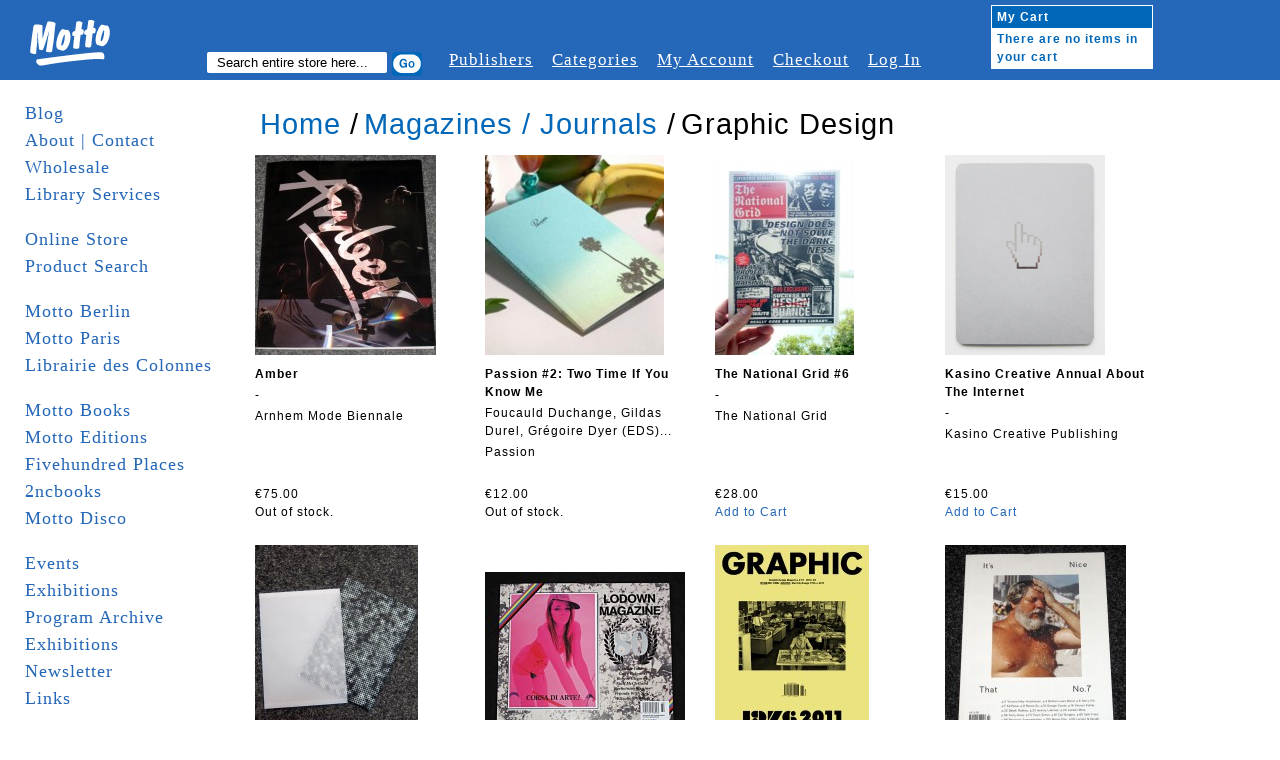

--- FILE ---
content_type: text/html; charset=UTF-8
request_url: http://www.mottodistribution.com/shop/magazines/graphic-design.html?p=8
body_size: 38512
content:
<!DOCTYPE html PUBLIC "-//W3C//DTD XHTML 1.0 Strict//EN" "http://www.w3.org/TR/xhtml1/DTD/xhtml1-strict.dtd">
<html xmlns="http://www.w3.org/1999/xhtml" xml:lang="en" lang="en">
<head>
    <meta http-equiv="Content-Type" content="text/html; charset=utf-8" />
<title>Graphic Design - Magazines / Journals</title>
<meta name="description" content="Default Description" />
<meta name="keywords" content="Magento, Varien, E-commerce" />
<meta name="robots" content="INDEX,FOLLOW" />
<link rel="icon" href="http://www.mottodistribution.com/shop/skin/frontend/default/Motto2/favicon.ico" type="image/x-icon" />
<link rel="shortcut icon" href="http://www.mottodistribution.com/shop/skin/frontend/default/Motto2/favicon.ico" type="image/x-icon" />
<!--[if lt IE 7]>
<script type="text/javascript">
//<![CDATA[
    var BLANK_URL = 'http://www.mottodistribution.com/shop/js/blank.html';
    var BLANK_IMG = 'http://www.mottodistribution.com/shop/js/spacer.gif';
//]]>
</script>
<![endif]-->
<link rel="stylesheet" type="text/css" href="http://www.mottodistribution.com/shop/media/css/81bab50b92c06d34ec382bdaabbe81e7.css" media="all" />
<link rel="stylesheet" type="text/css" href="http://www.mottodistribution.com/shop/media/css/0c9f3297b958c36a72c70befbf213409.css" media="print" />
<script type="text/javascript" src="http://www.mottodistribution.com/shop/media/js/37be15395f3cb2e8247108e830d53646.js"></script>
<!--[if lt IE 8]>
<link rel="stylesheet" type="text/css" href="http://www.mottodistribution.com/shop/media/css/fd04483bcc6f0b8d032b70a6ec4d50ce.css" media="all" />
<![endif]-->
<!--[if lt IE 7]>
<script type="text/javascript" src="http://www.mottodistribution.com/shop/media/js/77fe362fe5c691d09ec93f91c26703e8.js"></script>
<![endif]-->

<script type="text/javascript">
//<![CDATA[
Mage.Cookies.path     = '/shop';
Mage.Cookies.domain   = '.www.mottodistribution.com';
//]]>
</script>

<script type="text/javascript">
//<![CDATA[
optionalZipCountries = [];
//]]>
</script>
            <!-- BEGIN GOOGLE ANALYTICS CODE -->
        <script type="text/javascript">
        //<![CDATA[
            var _gaq = _gaq || [];
            
_gaq.push(['_setAccount', 'UA-9863438-2']);

_gaq.push(['_trackPageview']);
            
            (function() {
                var ga = document.createElement('script'); ga.type = 'text/javascript'; ga.async = true;
                ga.src = ('https:' == document.location.protocol ? 'https://ssl' : 'http://www') + '.google-analytics.com/ga.js';
                var s = document.getElementsByTagName('script')[0]; s.parentNode.insertBefore(ga, s);
            })();

        //]]>
        </script>
        <!-- END GOOGLE ANALYTICS CODE -->
    <script type="text/javascript">//<![CDATA[
        var Translator = new Translate([]);
        //]]></script></head>
<body class="two-sidebars  catalog-category-view categorypath-magazines-graphic-design-html category-graphic-design">
<div id="page">

  <!-- START HEADER -->
  <div id="header" class="clearfix">
    
  <div class="logo">
    <a href="http://www.mottodistribution.com/shop/">
      <img src="http://www.mottodistribution.com/shop/skin/frontend/default/Motto2/images/logo.gif" alt="Magento Commerce" />
    </a>
  </div>

  <div class="top-menu-container clearfix">
    <div class="search">
      <span>Search:</span>
  	  <form id="search_mini_form" action="http://www.mottodistribution.com/shop/catalogsearch/result/" method="get">
    <div class="form-search">
        <label for="search">Search:</label>
        <input type="hidden" name="order" value="news_from_date" />
        <input type="hidden" name="dir" value="desc" />
        <input id="search" type="text" name="q" value="" class="input-text" maxlength="128" />
        <button type="submit" title="Search" class="button"><span><span>Search</span></span></button>
        <div id="search_autocomplete" class="search-autocomplete"></div>
        <script type="text/javascript">
        //<![CDATA[
            var searchForm = new Varien.searchForm('search_mini_form', 'search', 'Search entire store here...');
            searchForm.initAutocomplete('http://www.mottodistribution.com/shop/catalogsearch/ajax/suggest/', 'search_autocomplete');
        //]]>
        </script>
    </div>
</form>
    </div>
    <div class="browser">
            <span>Browser:</span>
  		    </div>

    <div class="topnavi">
    	<ul>
        <li><a href="http://www.mottodistribution.com/shop/publishers" title="#">Publishers</a></li>
        <li><a href="http://www.mottodistribution.com/shop/categories" title="#">Categories</a></li>
    		<li><a href="http://www.mottodistribution.com/shop/customer/account/" title="My Account">My Account</a></li>
        <!--
        <li><a href="http://www.mottodistribution.com/shop/wishlist/" title="My Wishlist" class="top-link-wishlist">My Wishlist</a></li>
        <li><a href="http://www.mottodistribution.com/shop/checkout/cart/" title="My Cart" class="top-link-cart">My Cart</a></li>                -->
        <li><a href="http://www.mottodistribution.com/shop/checkout/" title="Checkout" class="top-link-checkout">Checkout</a></li>
        <li>
                      <a href="http://www.mottodistribution.com/shop/customer/account/login/" title="Log In">Log In</a>
        	        </li>
      </ul>
    </div>
  </div>

  
      <a href="http://www.mottodistribution.com/shop/checkout/cart/" id="mycart"><div class="cart">
      	<table cellpadding="0" cellspacing="0">
        	<tr>
          	<th colspan="2">My Cart</th>
          </tr>
          <tr>
                    	<td colspan="2">There are no items in your cart</td>
                    </tr>
                  </table>
      </div></a>

<!-- [ends] .cart-sidebar // -->  </div>
  <!-- END HEADER -->

  <!-- MAIN CONTENT -->
  <div id="main" class="clearfix">
    <!-- START SIDEBAR LEFT -->
  <div id="sidebar-left" class="col-left sidebar">
     <ul class="mainnavi">
      <li><a href="http://www.mottodistribution.com/">Blog</a></li>
      <li><a href="http://www.mottodistribution.com/site/?page_id=1713">About | Contact</a></li>
      <li><a href="http://www.mottodistribution.com/site/?page_id=33" title="Wholesale">Wholesale</a></li>
      <li><a href="https://www.mottodistribution.com/site/?page_id=57088" title="Library">Library Services</a></li>
      <li>&nbsp;</li>
      <li><a href="http://www.mottodistribution.com/shop/">Online Store</a></li>
      <li><a href="http://www.mottodistribution.com/shop/catalogsearch/advanced">Product Search</a></li>
      <li>&nbsp;</li>
      <li><a href="http://www.mottodistribution.com/site/?page_id=1020" title="Motto Berlin">Motto Berlin</a></li>
      <li><a href="https://www.mottodistribution.com/site/?page_id=57086" title="Motto Paris">Motto Paris</a></li>
      <li><a href="https://www.mottodistribution.com/site/?page_id=57084" title="Librairie des Colonnes">Librairie des Colonnes</a></li>
      <li>&nbsp;</li>
      <!--
      <li><a href="http://www.mottodistribution.com/site/?page_id=46606" title="Motto San Francisco">Motto San Francisco</a></li>
      <li><a href="http://www.mottodistribution.com/site/?page_id=36082" title="Motto Bergen Kunsthall">Motto Bergen Kunsthall</a></li>
      <li><a href="http://www.mottodistribution.com/site/?page_id=41257" title="Motto Cambridge">Motto Cambridge</a></li>
      <li><a href="http://www.mottodistribution.com/site/?page_id=15396" title="Motto Wiels">Motto Wiels</a></li>
      <li><a href="http://www.mottodistribution.com/site/?page_id=39158" title="Antipyrine Bookstore (with motto)">Antipyrine (with motto)</a></li>
      <li><a href="http://www.mottodistribution.com/site/?page_id=31881" title="bruno (with Motto)">bruno (with Motto)</a></li>
      <li><a href="http://www.mottodistribution.com/site/?page_id=29608" title="cura. (with Motto)">cura. (with Motto)</a></li>
    </ul>
    <ul class="mainnavi storenavi">
      <li><a href="http://www.mottodistribution.com/site/?page_id=28246">Motto Books</a></li>
      <li><a href="http://www.mottodistribution.com/site/?page_id=29249">Motto Editions</a></li>
      -->
      <li><a href="http://www.mottodistribution.com/site/?page_id=28246" title="Motto Books">Motto Books</a></li>  
      <li><a href="http://www.mottodistribution.com/site/?page_id=29249" title="Motto Editions">Motto Editions</a></li>  
      <li><a href="http://www.fivehundred-places.com" target="_blank">Fivehundred Places</a></li>
      <li><a href="http://2ncbooks.com/" target="_blank">2ncbooks</a></li>
      <li><a href="http://www.mottodistribution.com/site/?page_id=19853">Motto Disco</a></li>
      <li>&nbsp;</li>
      <li><a href="http://www.mottodistribution.com/site/?page_id=31943" title="Events">Events</a></li>
      <li><a href="http://www.mottodistribution.com/site/?page_id=29252" title="Exhibitions">Exhibitions</a></li>
      <li><a href="http://www.mottodistribution.com/site/?page_id=1023">Program Archive</a></li>
      <li><a href="http://www.mottodistribution.com/site/?page_id=29252">Exhibitions</a></li>
      <li><a href="http://www.mottodistribution.com/site/?page_id=1532">Newsletter</a></li>
      <li><a href="http://www.mottodistribution.com/site/?page_id=3690" title="Links">Links</a></li>    
      <li><a href="http://www.mottodistribution.com/site/?page_id=542" title="_ _ _ _ _">_ _ _ _ _</a></li>
      <!-- <li>&nbsp;</li>
      <li><a href="http://www.mottodistribution.com/shop/staff-picks">Staff Picks</a></li>
      <li><a href="http://www.mottodistribution.com/shop/editions">Editions</a></li> -->
<!--
      <li><a href="motto-gift-voucher.html">Gift Voucher</a></li>
      <li><a href="sale">Sale</a></li>
//-->
      <li>&nbsp;</li>
      <li><a href="http://www.mottodistribution.com/shop/faq">F.A.Q.</a></li>
<!--
      <li><a href="disclaimer">Disclaimer</a></li>
//-->
      <li><a href="http://www.mottodistribution.com/shop/contacts">Support</a></li>
<!--
      <li><a href="rss">RSS</a></li>
//-->
    </ul>


    &nbsp;

  </div>
  <!-- END SIDEBAR LEFT -->

    <!-- START CONTENT -->
  	<div id="contentarea" class="">
  	  <div id="content-inner" class="inner column center clearfix">
            <div class="category-head">
        <h1><div class="breadcrumbs">
    <ul>
                    <li class="home">
                            <a href="http://www.mottodistribution.com/shop/" title="Go to Home Page">Home</a>
                                        <span>/ </span>
                        </li>
                    <li class="category644">
                            <a href="http://www.mottodistribution.com/shop/magazines.html" title="">Magazines / Journals</a>
                                        <span>/ </span>
                        </li>
                    <li class="category656">
                            <strong>Graphic Design</strong>
                                    </li>
            </ul>
</div>
</h1>
    <div style="clear:both;"></div>
    <br />
    </div>
            <div class="category-products">
            
    <div class="products-grid clearfix">
                  <div class="article_box">
    		<div class="article_image">
                <a href="http://www.mottodistribution.com/shop/magazines/graphic-design/amber.html" title="">
                    <img src="http://www.mottodistribution.com/shop/media/catalog/product/cache/1/small_image/200x200/17f82f742ffe127f42dca9de82fb58b1/a/m/amber_motto_books_01.jpg" alt="Amber" title="Amber" />
                </a>
    		</div>
    		<div class="article_description">
    			<p class="product-title">
    			  <a href="http://www.mottodistribution.com/shop/magazines/graphic-design/amber.html" title="Amber">
    			    Amber    			  </a>
    			</p>
    			<p class="product-author">
    			      -			            
    			</p>
    			<p class="product-publisher">
    		         Arnhem Mode Biennale    			</p>
    			<p class="categorie"></p>

    		</div>


          

        
    <!--<div class="price-box">-->
                                                            <span class="regular-price" id="product-price-4874a">
                    <span class="price">€75.00</span>                </span>
                        
        <!--</div>-->

 <br />
      Out of stock.    
          <!-- <div><a href="index.php/admin/catalog_product/edit/id//">Edit</a></div> -->

    	</div>
              <div class="article_box">
    		<div class="article_image">
                <a href="http://www.mottodistribution.com/shop/magazines/graphic-design/passion-2-two-time-if-you-know-me.html" title="">
                    <img src="http://www.mottodistribution.com/shop/media/catalog/product/cache/1/small_image/200x200/17f82f742ffe127f42dca9de82fb58b1/p/a/passion__2_two_time_if_you_know_me_motto_book_1.jpg" alt="Passion #2: Two Time If You Know Me" title="Passion #2: Two Time If You Know Me" />
                </a>
    		</div>
    		<div class="article_description">
    			<p class="product-title">
    			  <a href="http://www.mottodistribution.com/shop/magazines/graphic-design/passion-2-two-time-if-you-know-me.html" title="Passion #2: Two Time If You Know Me">
    			    Passion #2: Two Time If You Know Me    			  </a>
    			</p>
    			<p class="product-author">
    			      Foucauld
Duchange,
Gildas
Durel,
Grégoire
Dyer
(EDS)...			            
    			</p>
    			<p class="product-publisher">
    		        Passion    			</p>
    			<p class="categorie"></p>

    		</div>


          

        
    <!--<div class="price-box">-->
                                                            <span class="regular-price" id="product-price-4784a">
                    <span class="price">€12.00</span>                </span>
                        
        <!--</div>-->

 <br />
      Out of stock.    
          <!-- <div><a href="index.php/admin/catalog_product/edit/id//">Edit</a></div> -->

    	</div>
              <div class="article_box">
    		<div class="article_image">
                <a href="http://www.mottodistribution.com/shop/magazines/graphic-design/the-national-grid-6.html" title="">
                    <img src="http://www.mottodistribution.com/shop/media/catalog/product/cache/1/small_image/200x200/17f82f742ffe127f42dca9de82fb58b1/c/o/cover6.jpg" alt="The National Grid #6" title="The National Grid #6" />
                </a>
    		</div>
    		<div class="article_description">
    			<p class="product-title">
    			  <a href="http://www.mottodistribution.com/shop/magazines/graphic-design/the-national-grid-6.html" title="The National Grid #6">
    			    The National Grid #6    			  </a>
    			</p>
    			<p class="product-author">
    			      -			            
    			</p>
    			<p class="product-publisher">
    		        The National Grid    			</p>
    			<p class="categorie"></p>

    		</div>


          

        
    <!--<div class="price-box">-->
                                                            <span class="regular-price" id="product-price-4744a">
                    <span class="price">€28.00</span>                </span>
                        
        <!--</div>-->

<br /> 
      <a style="cursor: pointer;" onclick="setLocation('https://www.mottodistribution.com/shop/checkout/cart/add/uenc/aHR0cDovL3d3dy5tb3R0b2Rpc3RyaWJ1dGlvbi5jb20vc2hvcC9tYWdhemluZXMvZ3JhcGhpYy1kZXNpZ24uaHRtbD9wPTg,/product/4744/form_key/qEYYXT4qrSowA54z/')">Add to Cart</a>
    
          <!-- <div><a href="index.php/admin/catalog_product/edit/id//">Edit</a></div> -->

    	</div>
              <div class="article_box">
    		<div class="article_image">
                <a href="http://www.mottodistribution.com/shop/magazines/graphic-design/kasino-creative-annual-about-the-internet.html" title="">
                    <img src="http://www.mottodistribution.com/shop/media/catalog/product/cache/1/small_image/200x200/17f82f742ffe127f42dca9de82fb58b1/b/i/bildschirmfoto_2012-04-21_um_13.28.38.png" alt="Kasino Creative Annual About The Internet" title="Kasino Creative Annual About The Internet" />
                </a>
    		</div>
    		<div class="article_description">
    			<p class="product-title">
    			  <a href="http://www.mottodistribution.com/shop/magazines/graphic-design/kasino-creative-annual-about-the-internet.html" title="Kasino Creative Annual About The Internet">
    			    Kasino Creative Annual About The Internet    			  </a>
    			</p>
    			<p class="product-author">
    			      -			            
    			</p>
    			<p class="product-publisher">
    		        Kasino Creative Publishing    			</p>
    			<p class="categorie"></p>

    		</div>


          

        
    <!--<div class="price-box">-->
                                                            <span class="regular-price" id="product-price-4728a">
                    <span class="price">€15.00</span>                </span>
                        
        <!--</div>-->

<br /> 
      <a style="cursor: pointer;" onclick="setLocation('https://www.mottodistribution.com/shop/checkout/cart/add/uenc/aHR0cDovL3d3dy5tb3R0b2Rpc3RyaWJ1dGlvbi5jb20vc2hvcC9tYWdhemluZXMvZ3JhcGhpYy1kZXNpZ24uaHRtbD9wPTg,/product/4728/form_key/qEYYXT4qrSowA54z/')">Add to Cart</a>
    
          <!-- <div><a href="index.php/admin/catalog_product/edit/id//">Edit</a></div> -->

    	</div>
              <div class="article_box">
    		<div class="article_image">
                <a href="http://www.mottodistribution.com/shop/magazines/graphic-design/still-noise.html" title="">
                    <img src="http://www.mottodistribution.com/shop/media/catalog/product/cache/1/small_image/200x200/17f82f742ffe127f42dca9de82fb58b1/s/t/still_noise_dorfmueller_motto_01.jpg" alt="Still / Noise" title="Still / Noise" />
                </a>
    		</div>
    		<div class="article_description">
    			<p class="product-title">
    			  <a href="http://www.mottodistribution.com/shop/magazines/graphic-design/still-noise.html" title="Still / Noise">
    			    Still / Noise    			  </a>
    			</p>
    			<p class="product-author">
    			      Claudia Dorfmüller			            
    			</p>
    			<p class="product-publisher">
    		        Claudia Dorfmüller    			</p>
    			<p class="categorie"></p>

    		</div>


          

        
    <!--<div class="price-box">-->
                                                            <span class="regular-price" id="product-price-4590a">
                    <span class="price">€15.00</span>                </span>
                        
        <!--</div>-->

<br /> 
      <a style="cursor: pointer;" onclick="setLocation('https://www.mottodistribution.com/shop/checkout/cart/add/uenc/aHR0cDovL3d3dy5tb3R0b2Rpc3RyaWJ1dGlvbi5jb20vc2hvcC9tYWdhemluZXMvZ3JhcGhpYy1kZXNpZ24uaHRtbD9wPTg,/product/4590/form_key/qEYYXT4qrSowA54z/')">Add to Cart</a>
    
          <!-- <div><a href="index.php/admin/catalog_product/edit/id//">Edit</a></div> -->

    	</div>
              <div class="article_box">
    		<div class="article_image">
                <a href="http://www.mottodistribution.com/shop/magazines/graphic-design/lodown-magazine-80.html" title="">
                    <img src="http://www.mottodistribution.com/shop/media/catalog/product/cache/1/small_image/200x200/17f82f742ffe127f42dca9de82fb58b1/l/o/lodown_80_motto_2.jpg" alt="LODOWN MAGAZINE #80" title="LODOWN MAGAZINE #80" />
                </a>
    		</div>
    		<div class="article_description">
    			<p class="product-title">
    			  <a href="http://www.mottodistribution.com/shop/magazines/graphic-design/lodown-magazine-80.html" title="LODOWN MAGAZINE #80">
    			    LODOWN MAGAZINE #80    			  </a>
    			</p>
    			<p class="product-author">
    			      Thomas Marecki (Ed.)			            
    			</p>
    			<p class="product-publisher">
    		            			</p>
    			<p class="categorie"></p>

    		</div>


          

        
    <!--<div class="price-box">-->
                                                            <span class="regular-price" id="product-price-4551a">
                    <span class="price">€12.00</span>                </span>
                        
        <!--</div>-->

<br /> 
      <a style="cursor: pointer;" onclick="setLocation('https://www.mottodistribution.com/shop/checkout/cart/add/uenc/aHR0cDovL3d3dy5tb3R0b2Rpc3RyaWJ1dGlvbi5jb20vc2hvcC9tYWdhemluZXMvZ3JhcGhpYy1kZXNpZ24uaHRtbD9wPTg,/product/4551/form_key/qEYYXT4qrSowA54z/')">Add to Cart</a>
    
          <!-- <div><a href="index.php/admin/catalog_product/edit/id//">Edit</a></div> -->

    	</div>
              <div class="article_box">
    		<div class="article_image">
                <a href="http://www.mottodistribution.com/shop/magazines/graphic-design/graphic-21-archive-monthly-design-1976-2011.html" title="">
                    <img src="http://www.mottodistribution.com/shop/media/catalog/product/cache/1/small_image/200x200/17f82f742ffe127f42dca9de82fb58b1/g/r/graphic_21_mottobooks.jpg" alt="Graphic #21 - Archive Monthly DESIGN 1976-2011 " title="Graphic #21 - Archive Monthly DESIGN 1976-2011 " />
                </a>
    		</div>
    		<div class="article_description">
    			<p class="product-title">
    			  <a href="http://www.mottodistribution.com/shop/magazines/graphic-design/graphic-21-archive-monthly-design-1976-2011.html" title="Graphic #21 - Archive Monthly DESIGN 1976-2011 ">
    			    Graphic #21 - Archive Monthly DESIGN 1976-2011     			  </a>
    			</p>
    			<p class="product-author">
    			      Kwangchul Kim			            
    			</p>
    			<p class="product-publisher">
    		        Propaganda Press    			</p>
    			<p class="categorie"></p>

    		</div>


          

        
    <!--<div class="price-box">-->
                                                            <span class="regular-price" id="product-price-4632a">
                    <span class="price">€26.00</span>                </span>
                        
        <!--</div>-->

 <br />
      Out of stock.    
          <!-- <div><a href="index.php/admin/catalog_product/edit/id//">Edit</a></div> -->

    	</div>
              <div class="article_box">
    		<div class="article_image">
                <a href="http://www.mottodistribution.com/shop/magazines/graphic-design/it-s-nice-that-7.html" title="">
                    <img src="http://www.mottodistribution.com/shop/media/catalog/product/cache/1/small_image/200x200/17f82f742ffe127f42dca9de82fb58b1/i/t/its_nice_that__7_motto_books_0414.jpg" alt="It's Nice That #7." title="It's Nice That #7." />
                </a>
    		</div>
    		<div class="article_description">
    			<p class="product-title">
    			  <a href="http://www.mottodistribution.com/shop/magazines/graphic-design/it-s-nice-that-7.html" title="It's Nice That #7.">
    			    It's Nice That #7.    			  </a>
    			</p>
    			<p class="product-author">
    			      -			            
    			</p>
    			<p class="product-publisher">
    		        It's Nice That    			</p>
    			<p class="categorie"></p>

    		</div>


          

        
    <!--<div class="price-box">-->
                                                            <span class="regular-price" id="product-price-4229a">
                    <span class="price">€15.00</span>                </span>
                        
        <!--</div>-->

<br /> 
      <a style="cursor: pointer;" onclick="setLocation('https://www.mottodistribution.com/shop/checkout/cart/add/uenc/aHR0cDovL3d3dy5tb3R0b2Rpc3RyaWJ1dGlvbi5jb20vc2hvcC9tYWdhemluZXMvZ3JhcGhpYy1kZXNpZ24uaHRtbD9wPTg,/product/4229/form_key/qEYYXT4qrSowA54z/')">Add to Cart</a>
    
          <!-- <div><a href="index.php/admin/catalog_product/edit/id//">Edit</a></div> -->

    	</div>
              <div class="article_box">
    		<div class="article_image">
                <a href="http://www.mottodistribution.com/shop/magazines/graphic-design/graphic-20-poster.html" title="">
                    <img src="http://www.mottodistribution.com/shop/media/catalog/product/cache/1/small_image/200x200/17f82f742ffe127f42dca9de82fb58b1/g/r/graphic_20_poster_mottobooks.jpg" alt="Graphic #20 - Poster Issue" title="Graphic #20 - Poster Issue" />
                </a>
    		</div>
    		<div class="article_description">
    			<p class="product-title">
    			  <a href="http://www.mottodistribution.com/shop/magazines/graphic-design/graphic-20-poster.html" title="Graphic #20 - Poster Issue">
    			    Graphic #20 - Poster Issue    			  </a>
    			</p>
    			<p class="product-author">
    			      Kwangchul Kim			            
    			</p>
    			<p class="product-publisher">
    		        Propaganda Press    			</p>
    			<p class="categorie"></p>

    		</div>


          

        
    <!--<div class="price-box">-->
                                                            <span class="regular-price" id="product-price-4633a">
                    <span class="price">€26.00</span>                </span>
                        
        <!--</div>-->

 <br />
      Out of stock.    
          <!-- <div><a href="index.php/admin/catalog_product/edit/id//">Edit</a></div> -->

    	</div>
              <div class="article_box">
    		<div class="article_image">
                <a href="http://www.mottodistribution.com/shop/magazines/graphic-design/tri-dissonanz-1.html" title="">
                    <img src="http://www.mottodistribution.com/shop/media/catalog/product/cache/1/small_image/200x200/17f82f742ffe127f42dca9de82fb58b1/t/r/tri-dissonanz-1.jpg" alt="tri-dissonanz #1" title="tri-dissonanz #1" />
                </a>
    		</div>
    		<div class="article_description">
    			<p class="product-title">
    			  <a href="http://www.mottodistribution.com/shop/magazines/graphic-design/tri-dissonanz-1.html" title="tri-dissonanz #1">
    			    tri-dissonanz #1    			  </a>
    			</p>
    			<p class="product-author">
    			      -			            
    			</p>
    			<p class="product-publisher">
    		        tri-publications    			</p>
    			<p class="categorie"></p>

    		</div>


          

        
    <!--<div class="price-box">-->
                                                            <span class="regular-price" id="product-price-2364a">
                    <span class="price">€9.00</span>                </span>
                        
        <!--</div>-->

<br /> 
      <a style="cursor: pointer;" onclick="setLocation('https://www.mottodistribution.com/shop/checkout/cart/add/uenc/aHR0cDovL3d3dy5tb3R0b2Rpc3RyaWJ1dGlvbi5jb20vc2hvcC9tYWdhemluZXMvZ3JhcGhpYy1kZXNpZ24uaHRtbD9wPTg,/product/2364/form_key/qEYYXT4qrSowA54z/')">Add to Cart</a>
    
          <!-- <div><a href="index.php/admin/catalog_product/edit/id//">Edit</a></div> -->

    	</div>
              <div class="article_box">
    		<div class="article_image">
                <a href="http://www.mottodistribution.com/shop/magazines/graphic-design/nicht-jetzt-3-geschmack-das-studentische-magazin-des-department-design-der-haw-hamburg.html" title="">
                    <img src="http://www.mottodistribution.com/shop/media/catalog/product/cache/1/small_image/200x200/17f82f742ffe127f42dca9de82fb58b1/n/i/nicht_jetzt_motto_books_0507.jpg" alt="Nicht Jetzt! #3: Geschmack. Das Studentische Magazin Des Department Design Der HAW Hamburg" title="Nicht Jetzt! #3: Geschmack. Das Studentische Magazin Des Department Design Der HAW Hamburg" />
                </a>
    		</div>
    		<div class="article_description">
    			<p class="product-title">
    			  <a href="http://www.mottodistribution.com/shop/magazines/graphic-design/nicht-jetzt-3-geschmack-das-studentische-magazin-des-department-design-der-haw-hamburg.html" title="Nicht Jetzt! #3: Geschmack. Das Studentische Magazin Des Department Design Der HAW Hamburg">
    			    Nicht Jetzt! #3:
Geschmack. Das...    			  </a>
    			</p>
    			<p class="product-author">
    			      -			            
    			</p>
    			<p class="product-publisher">
    		        HAW Hamburg    			</p>
    			<p class="categorie"></p>

    		</div>


          

        
    <!--<div class="price-box">-->
                                                            <span class="regular-price" id="product-price-4017a">
                    <span class="price">€13.00</span>                </span>
                        
        <!--</div>-->

<br /> 
      <a style="cursor: pointer;" onclick="setLocation('https://www.mottodistribution.com/shop/checkout/cart/add/uenc/aHR0cDovL3d3dy5tb3R0b2Rpc3RyaWJ1dGlvbi5jb20vc2hvcC9tYWdhemluZXMvZ3JhcGhpYy1kZXNpZ24uaHRtbD9wPTg,/product/4017/form_key/qEYYXT4qrSowA54z/')">Add to Cart</a>
    
          <!-- <div><a href="index.php/admin/catalog_product/edit/id//">Edit</a></div> -->

    	</div>
              <div class="article_box">
    		<div class="article_image">
                <a href="http://www.mottodistribution.com/shop/magazines/graphic-design/take-some-home-today.html" title="">
                    <img src="http://www.mottodistribution.com/shop/media/catalog/product/cache/1/small_image/200x200/17f82f742ffe127f42dca9de82fb58b1/t/e/tereza_lochmannova_take_some_home_today_motto_books_0367.jpg" alt="Take Some Home Today" title="Take Some Home Today" />
                </a>
    		</div>
    		<div class="article_description">
    			<p class="product-title">
    			  <a href="http://www.mottodistribution.com/shop/magazines/graphic-design/take-some-home-today.html" title="Take Some Home Today">
    			    Take Some Home Today    			  </a>
    			</p>
    			<p class="product-author">
    			      Tereza Lochmannová			            
    			</p>
    			<p class="product-publisher">
    		        -    			</p>
    			<p class="categorie"></p>

    		</div>


          

        
    <!--<div class="price-box">-->
                                                            <span class="regular-price" id="product-price-4000a">
                    <span class="price">€25.00</span>                </span>
                        
        <!--</div>-->

 <br />
      Out of stock.    
          <!-- <div><a href="index.php/admin/catalog_product/edit/id//">Edit</a></div> -->

    	</div>
              <div class="article_box">
    		<div class="article_image">
                <a href="http://www.mottodistribution.com/shop/magazines/graphic-design/1-1-1-4-scheltens-abenes-miessen-devries.html" title="">
                    <img src="http://www.mottodistribution.com/shop/media/catalog/product/cache/1/small_image/200x200/17f82f742ffe127f42dca9de82fb58b1/1/_/1.1.1_4_miessen_and_devries_0278_shop.jpg" alt="1:1:1 #4. Scheltens &amp; Abenes. Niessen &amp; DeVries. " title="1:1:1 #4. Scheltens &amp; Abenes. Niessen &amp; DeVries. " />
                </a>
    		</div>
    		<div class="article_description">
    			<p class="product-title">
    			  <a href="http://www.mottodistribution.com/shop/magazines/graphic-design/1-1-1-4-scheltens-abenes-miessen-devries.html" title="1:1:1 #4. Scheltens &amp; Abenes. Niessen &amp; DeVries. ">
    			    1:1:1 #4. Scheltens &amp; Abenes. Niessen &amp; DeVries.     			  </a>
    			</p>
    			<p class="product-author">
    			      Scheltens &amp; Abbenes			            
    			</p>
    			<p class="product-publisher">
    		        Niessen & DeVries    			</p>
    			<p class="categorie"></p>

    		</div>


          

        
    <!--<div class="price-box">-->
                                                            <span class="regular-price" id="product-price-3977a">
                    <span class="price">€10.00</span>                </span>
                        
        <!--</div>-->

<br /> 
      <a style="cursor: pointer;" onclick="setLocation('https://www.mottodistribution.com/shop/checkout/cart/add/uenc/aHR0cDovL3d3dy5tb3R0b2Rpc3RyaWJ1dGlvbi5jb20vc2hvcC9tYWdhemluZXMvZ3JhcGhpYy1kZXNpZ24uaHRtbD9wPTg,/product/3977/form_key/qEYYXT4qrSowA54z/')">Add to Cart</a>
    
          <!-- <div><a href="index.php/admin/catalog_product/edit/id//">Edit</a></div> -->

    	</div>
              <div class="article_box">
    		<div class="article_image">
                <a href="http://www.mottodistribution.com/shop/magazines/graphic-design/fabrikzeitung-juni-juli-2011.html" title="">
                    <img src="http://www.mottodistribution.com/shop/media/catalog/product/cache/1/small_image/200x200/17f82f742ffe127f42dca9de82fb58b1/f/a/fabrikzeitung_junijuli_2011_0240_1.jpg" alt="Fabrikzeitung Juni/Juli 2011" title="Fabrikzeitung Juni/Juli 2011" />
                </a>
    		</div>
    		<div class="article_description">
    			<p class="product-title">
    			  <a href="http://www.mottodistribution.com/shop/magazines/graphic-design/fabrikzeitung-juni-juli-2011.html" title="Fabrikzeitung Juni/Juli 2011">
    			    Fabrikzeitung Juni/Juli 2011    			  </a>
    			</p>
    			<p class="product-author">
    			      -			            
    			</p>
    			<p class="product-publisher">
    		        Rote Fabrik    			</p>
    			<p class="categorie"></p>

    		</div>


          

        
    <!--<div class="price-box">-->
                                                            <span class="regular-price" id="product-price-3967a">
                    <span class="price">€6.00</span>                </span>
                        
        <!--</div>-->

 <br />
      Out of stock.    
          <!-- <div><a href="index.php/admin/catalog_product/edit/id//">Edit</a></div> -->

    	</div>
              <div class="article_box">
    		<div class="article_image">
                <a href="http://www.mottodistribution.com/shop/magazines/graphic-design/fabrikzeitung-dezember-2010.html" title="">
                    <img src="http://www.mottodistribution.com/shop/media/catalog/product/cache/1/small_image/200x200/17f82f742ffe127f42dca9de82fb58b1/f/a/fabrikzeitung_dezember_2010_motto_books_0243_1_1.jpg" alt="Fabrikzeitung Dezember 2010" title="Fabrikzeitung Dezember 2010" />
                </a>
    		</div>
    		<div class="article_description">
    			<p class="product-title">
    			  <a href="http://www.mottodistribution.com/shop/magazines/graphic-design/fabrikzeitung-dezember-2010.html" title="Fabrikzeitung Dezember 2010">
    			    Fabrikzeitung Dezember 2010    			  </a>
    			</p>
    			<p class="product-author">
    			      -			            
    			</p>
    			<p class="product-publisher">
    		        Rote Fabrik    			</p>
    			<p class="categorie"></p>

    		</div>


          

        
    <!--<div class="price-box">-->
                                                            <span class="regular-price" id="product-price-3968a">
                    <span class="price">€6.00</span>                </span>
                        
        <!--</div>-->

<br /> 
      <a style="cursor: pointer;" onclick="setLocation('https://www.mottodistribution.com/shop/checkout/cart/add/uenc/aHR0cDovL3d3dy5tb3R0b2Rpc3RyaWJ1dGlvbi5jb20vc2hvcC9tYWdhemluZXMvZ3JhcGhpYy1kZXNpZ24uaHRtbD9wPTg,/product/3968/form_key/qEYYXT4qrSowA54z/')">Add to Cart</a>
    
          <!-- <div><a href="index.php/admin/catalog_product/edit/id//">Edit</a></div> -->

    	</div>
              <div class="article_box">
    		<div class="article_image">
                <a href="http://www.mottodistribution.com/shop/magazines/graphic-design/lodown-magazine-74.html" title="">
                    <img src="http://www.mottodistribution.com/shop/media/catalog/product/cache/1/small_image/200x200/17f82f742ffe127f42dca9de82fb58b1/l/o/lodown__74_motto_books.jpg" alt="Lodown Magazine #74" title="Lodown Magazine #74" />
                </a>
    		</div>
    		<div class="article_description">
    			<p class="product-title">
    			  <a href="http://www.mottodistribution.com/shop/magazines/graphic-design/lodown-magazine-74.html" title="Lodown Magazine #74">
    			    Lodown Magazine #74    			  </a>
    			</p>
    			<p class="product-author">
    			      -			            
    			</p>
    			<p class="product-publisher">
    		        Thomas Marecki    			</p>
    			<p class="categorie"></p>

    		</div>


          

        
    <!--<div class="price-box">-->
                                                            <span class="regular-price" id="product-price-3959a">
                    <span class="price">€12.00</span>                </span>
                        
        <!--</div>-->

 <br />
      Out of stock.    
          <!-- <div><a href="index.php/admin/catalog_product/edit/id//">Edit</a></div> -->

    	</div>
                </div>
        <script type="text/javascript">decorateGeneric($$('div.products-grid'), ['odd','even','first','last'])</script>
      
</div>
<!-- REMOVE PAGER FOR NOW-->
 <div class="toolbar-bottom">
     
  
    
    
    
        <div class="pages">
        <strong>Page:</strong>
        <ol>
                    <li>
                <a class="previous" href="http://www.mottodistribution.com/shop/magazines/graphic-design.html?p=7" title="Previous">
                                            Previous                                    </a>
            </li>
        
        
        
                                    <li><a href="http://www.mottodistribution.com/shop/magazines/graphic-design.html?p=6">6</a></li>
                                                <li><a href="http://www.mottodistribution.com/shop/magazines/graphic-design.html?p=7">7</a></li>
                                                <li class="current">8</li>
                                                <li><a href="http://www.mottodistribution.com/shop/magazines/graphic-design.html?p=9">9</a></li>
                                                <li><a href="http://www.mottodistribution.com/shop/magazines/graphic-design.html?p=10">10</a></li>
                    

        
        
                    <li>
                <a class="next" href="http://www.mottodistribution.com/shop/magazines/graphic-design.html?p=9" title="Next">
                                            Next                                    </a>
            </li>
                </ol>

    </div>
    
    

 </div>
      </div>
  	</div>
  	<!-- END CONTENT -->



    <div id="sidebar-right" class="col-right sidebar"></div>

  </div>
  <!-- END MAIN -->

  <!-- START FOOTER -->
  <div id="footer">
    <p>
  Motto Books SA - c/o UNIFID Conseils SA - 3 rue du Parc 3 bis - 1207 Geneva - Switzerland
</p>
  </div>
  <!-- END FOOTER -->
</div>
</body>
</html>
